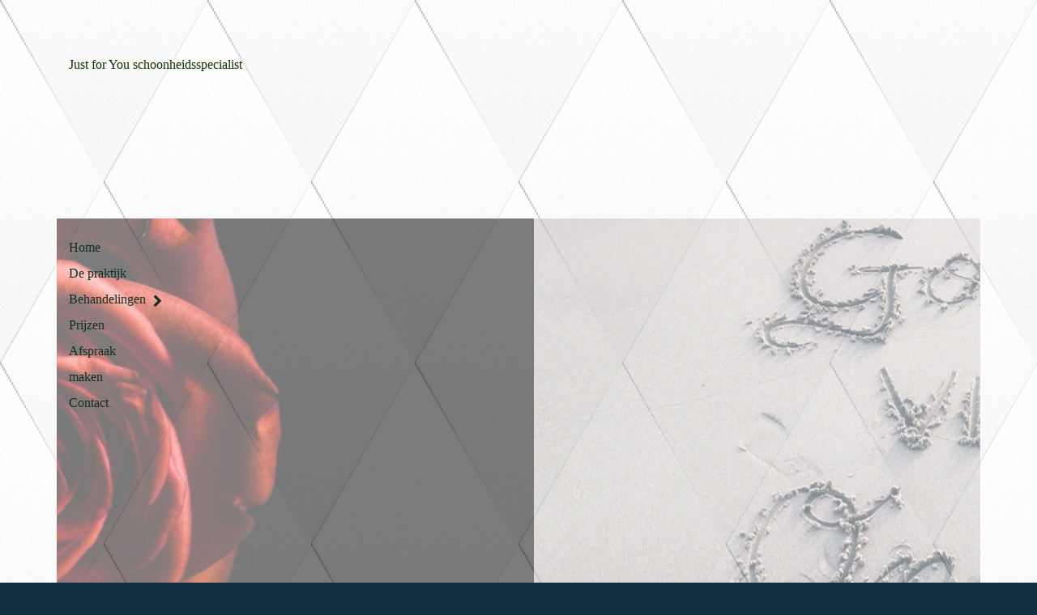

--- FILE ---
content_type: text/html; charset=utf-8
request_url: https://schoonheid-justforyou.nl/Afspraak-maken/
body_size: 40440
content:
<!DOCTYPE html><html lang="nl"><head><meta http-equiv="Content-Type" content="text/html; charset=UTF-8"><title>Schoonheid specialist Wijk bij Duurstede - Afspraak maken</title><meta name="description" content="Schoonheid specialist Wijk bij Duurstede"><meta name="keywords" content="schoonheidspecialist, wijk bij duurstede, huidverzorging, skin"><link href="http://59490912.swh.strato-hosting.eu/Afspraak-maken/" rel="canonical"><meta content="Schoonheid specialist Wijk bij Duurstede - Afspraak maken" property="og:title"><meta content="website" property="og:type"><meta content="http://59490912.swh.strato-hosting.eu/Afspraak-maken/" property="og:url"><meta content="http://59490912.swh.strato-hosting.eu/.cm4all/uproc.php/0/roos.jpg?_=1685c913230" property="og:image"><script>
              window.beng = window.beng || {};
              window.beng.env = {
                language: "en",
                country: "US",
                mode: "deploy",
                context: "page",
                pageId: "000002596151",
                pageLanguage: "nl",
                skeletonId: "",
                scope: "1799051",
                isProtected: false,
                navigationText: "Afspraak maken",
                instance: "1",
                common_prefix: "https://strato-editor.com",
                design_common: "https://strato-editor.com/beng/designs/",
                design_template: "oem/t05d",
                path_design: "https://strato-editor.com/beng/designs/data/oem/t05d/",
                path_res: "https://strato-editor.com/res/",
                path_bengres: "https://strato-editor.com/beng/res/",
                masterDomain: "",
                preferredDomain: "",
                preprocessHostingUri: function(uri) {
                  
                    return uri || "";
                  
                },
                hideEmptyAreas: false
              };
            </script><script xmlns="http://www.w3.org/1999/xhtml" src="https://strato-editor.com/cm4all-beng-proxy/beng-proxy.js"></script><link xmlns="http://www.w3.org/1999/xhtml" rel="stylesheet" href="https://strato-editor.com/.cm4all/e/static/3rdparty/font-awesome/css/font-awesome.min.css"></link><link rel="stylesheet" type="text/css" href="https://strato-editor.com/.cm4all/res/static/libcm4all-js-widget/3.89.7/css/widget-runtime.css" />
<link rel="stylesheet" type="text/css" href="https://strato-editor.com/.cm4all/res/static/beng-editor/5.3.138/css/deploy.css" />
<link rel="stylesheet" type="text/css" href="https://strato-editor.com/.cm4all/res/static/libcm4all-js-widget/3.89.7/css/slideshow-common.css" />
<script src="https://strato-editor.com/.cm4all/res/static/jquery-1.7/jquery.js"></script><script src="https://strato-editor.com/.cm4all/res/static/prototype-1.7.3/prototype.js"></script><script src="https://strato-editor.com/.cm4all/res/static/jslib/1.4.1/js/legacy.js"></script><script src="https://strato-editor.com/.cm4all/res/static/libcm4all-js-widget/3.89.7/js/widget-runtime.js"></script>
<script src="https://strato-editor.com/.cm4all/res/static/libcm4all-js-widget/3.89.7/js/slideshow-common.js"></script>
<script src="https://strato-editor.com/.cm4all/res/static/beng-editor/5.3.138/js/deploy.js"></script>
<script type="text/javascript" src="https://strato-editor.com/.cm4all/uro/assets/js/uro-min.js"></script><script>
                (function() {
                  var mobileAgent = MobileBrowserSwitch.isMobileAgent(navigator.userAgent);
                  if (mobileAgent) {
                    var url = window.location.pathname;
                    if (url.endsWith("/")) {
                      url = url.substring(0, url.length - 1);
                    }
                    if (url.endsWith("/index.php")) {
                      url = url.substring(0, url.length - 10);
                    }
                    if (!/1,auth,8,1$/.test(url) && !/1%2Cauth%2C8%2C1$/.test(url)) {
                      url += "/mobile/";
                      window.location.pathname = url;
                    }
                  }
                })();
              </script><link href="https://strato-editor.com/.cm4all/designs/static/oem/t05d/1601035607.92/css/main.css" rel="stylesheet" type="text/css"><meta charset="utf-8" content=""><meta content="IE=edge" http-equiv="X-UA-Compatible"><meta name="viewport" content="width=device-width, initial-scale=1, maximum-scale=1, user-scalable=no"><meta name="description" content=""><meta name="keywords" content=""><link href="https://strato-editor.com/.cm4all/designs/static/oem/t05d/1601035607.92/css/screen.css" rel="stylesheet" type="text/css"><script type="text/javascript"></script><link href="/.cm4all/handler.php/vars.css?v=20250106115022" type="text/css" rel="stylesheet"><style type="text/css">.cm-logo {background-image: none;background-position: 3px 27px;
background-size: 244px 116px;
background-repeat: no-repeat;
      }</style><script type="text/javascript">window.cmLogoWidgetId = "STRATP_cm4all_com_widgets_Logo_17272440";
            window.cmLogoGetCommonWidget = function (){
                return new cm4all.Common.Widget({
            base    : "/Afspraak-maken/index.php/",
            session : "",
            frame   : "",
            path    : "STRATP_cm4all_com_widgets_Logo_17272440"
        })
            };
            window.logoConfiguration = {
                "cm-logo-x" : "3",
        "cm-logo-y" : "27",
        "cm-logo-v" : "2.0",
        "cm-logo-w" : "244",
        "cm-logo-h" : "116",
        "cm-logo-di" : "oem/t05d",
        "cm-logo-u" : "public-service://0/",
        "cm-logo-k" : "/logo.png",
        "cm-logo-bc" : "",
        "cm-logo-ln" : "",
        "cm-logo-ln$" : "",
        "cm-logo-hi" : true
        ,
        _logoBaseUrl : "\/.cm4all\/iproc.php\/logo.png\/scale_0_0\/",
        _logoPath : "logo.png"
        };
				document.observe('dom:loaded', function() {
					var containers = document.querySelectorAll("[cm_type=logo], [id=logo], .cm-logo");
          for (var i = 0; i < containers.length; i++) {
            var container = containers[i];
            if (container && window.beng && beng.env && beng.env.hideEmptyAreas) {
              if (beng.env.mode != "edit") {
                container.addClassName("cm_empty");
              } else {
                container.addClassName("cm_empty_editor");
              }
            }
          }
				});
			</script><link rel="icon" href="data:;base64,iVBORw0KGgo="/><style id="cm_table_styles"></style><style id="cm_background_queries"></style><script type="application/x-cm4all-cookie-consent" data-code=""></script></head><body ondrop="return false;" class=" device-desktop cm-deploy cm-deploy-342 cm-deploy-4x"><div class="cm-background" data-cm-qa-bg="image"></div><div class="cm-background-video" data-cm-qa-bg="video"></div><div class="cm-background-effects" data-cm-qa-bg="effect"></div><div class="debug-grid"><div class="viewport"><div class="frame"><div class="menu" id="menu"><div class="block visible-xs"><div class="navigation_copy">Navigation loading...</div></div></div><div class="view container"><div class="max_width row"><div class="background_shadow col-sm-12 col-sm-offset-0 col-xs-offset-1 col-xs-10"><div class="navbar navbar-template"><div class="navbar-inner"><button type="button" class="navbar-toggle"><span class="sr-only">Toggle navigation</span><span class="fa fa-bars"><i style="display:none">MenÃ¼</i></span></button><div class="row row_title"><div class="col-xs-12 col-sm-3 col-sm-push-9"><div class="cm-logo" id="logo"></div></div><div class="col-xs-12 col-sm-9 col-sm-pull-3"><div class="title" id="title" style="">Just for You schoonheidsspecialist</div></div></div><div class="row row_menu"><div class="keyvisual_frame"><div class="cm-kv-0" id="keyvisual"></div><div class="col-sm-5"><div class="cm_with_forcesub navigation hidden-xs" id="cm_navigation"><ul id="cm_mainnavigation"><li id="cm_navigation_pid_2596153"><a title="Home" href="/Home/" class="cm_anchor">Home</a></li><li id="cm_navigation_pid_2596152"><a title="De praktijk" href="/De-praktijk/" class="cm_anchor">De praktijk</a></li><li id="cm_navigation_pid_2596215" class="cm_has_subnavigation"><a title="Behandelingen" href="/Behandelingen/" class="cm_anchor">Behandelingen</a><ul class="cm_subnavigation" id="cm_subnavigation_pid_2596215"><li id="cm_navigation_pid_2596216"><a title="Skin treatments" href="/Behandelingen/Skin-treatments/" class="cm_anchor">Skin treatments</a></li><li id="cm_navigation_pid_2662229"><a title="Elektrisch ontharen" href="/Behandelingen/Elektrisch-ontharen/" class="cm_anchor">Elektrisch ontharen</a></li><li id="cm_navigation_pid_2662230"><a title="Lichaamsbehandelingen" href="/Behandelingen/Lichaamsbehandelingen/" class="cm_anchor">Lichaamsbehandelingen</a></li><li id="cm_navigation_pid_2662231"><a title="Bioslimming" href="/Behandelingen/Bioslimming/" class="cm_anchor">Bioslimming</a></li><li id="cm_navigation_pid_2662232"><a title="Permanente Make-up" href="/Behandelingen/Permanente-Make-up/" class="cm_anchor">Permanente Make-up</a></li><li id="cm_navigation_pid_2662233"><a title="Pedicure en manicure" href="/Behandelingen/Pedicure-en-manicure/" class="cm_anchor">Pedicure en manicure</a></li></ul></li><li id="cm_navigation_pid_2730861"><a title="Prijzen" href="/Prijzen/" class="cm_anchor">Prijzen</a></li><li id="cm_navigation_pid_2596151" class="cm_current"><a title="Afspraak maken" href="/Afspraak-maken/" class="cm_anchor">Afspraak maken</a></li><li id="cm_navigation_pid_2662187"><a title="Contact" href="/Contact/" class="cm_anchor">Contact</a></li></ul></div></div><div class="subtitle_elm col-sm-3 col-sm-offset-4"><div class="subtitle" id="subtitle" style="">Good vibes only!</div></div></div></div></div></div><div class="row site-content"><div class="col-sm-8"><div class="main_content" id="content_main" data-cm-hintable="yes"><h1>Afspraak maken  </h1><div class="clearFloating" style="clear:both;height: 0px; width: auto;"></div><div id="widgetcontainer_STRATP_cm4all_com_widgets_Separator_17272452" class="
				    cm_widget_block
					cm_widget cm4all_com_widgets_Separator cm_widget_block_center" style="width:100%; max-width:100%; "><div class="cm_widget_anchor"><a name="STRATP_cm4all_com_widgets_Separator_17272452" id="widgetanchor_STRATP_cm4all_com_widgets_Separator_17272452"><!--cm4all.com.widgets.Separator--></a></div><div style='position: relative; width: 100%;'><div style='border-top: 1px solid; margin: 1.2em 0em 1.2em 0em;'></div></div></div><h2><br></h2><div class="clearFloating" style="clear:both;height: 0px; width: auto;"></div><div id="widgetcontainer_STRATP_cm4all_com_widgets_Appointment_17272451" class="
				    cm_widget_block
					cm_widget cm4all_com_widgets_Appointment cm_widget_block_center" style="width:100%; max-width:100%; "><div class="cm_widget_anchor"><a name="STRATP_cm4all_com_widgets_Appointment_17272451" id="widgetanchor_STRATP_cm4all_com_widgets_Appointment_17272451"><!--cm4all.com.widgets.Appointment--></a></div><div style="width: 100%; max-width:100%; display: none;" class="formWidget"><div style="padding-bottom:5px;text-align:left;" id="form_1538835839851_993671_introtext">We verheugen ons op uw aanvraag voor een ontmoeting. We zullen u graag persoonlijk adviseren!</div><p> </p><div style="text-align:left;" id="form_1538835839851_993671_answertext" role="status" aria-atomic="true"></div><div style="text-align:left;" id="form_1538835839851_993671"><form id="form_1538835839851_993671_form"><ul class="w_body_table" style="list-style-type:none;"><li><div id="form_1538835839851_993671_error" style="display:none;" class="cw_error_msg">Vul alle verplichte velden in.</div></li><li class="w_td_label" style="background:none;"><input type="hidden" name="label_title" value="Aanhef" /><input type="hidden" name="type_title" value="select" /><div class="formWidgetLabel"><label for="form_1538835839851_993671_value_title" id="form_1538835839851_993671_form_textspan_title" style="word-wrap: break-word;">Aanhef</label></div><div class="formWidgetInput"><select id="form_1538835839851_993671_value_title" class="cw_select cm_box_sizing" name="value_title" style="width: 100%;" cm_type="select" cm_required="false"><option value="">- maak uw keuze -</option><option value="Mevrouw">Mevrouw</option><option value="De heer">De heer</option></select></div></li><li class="w_td_label" style="background:none;"><input type="hidden" name="label_firstname" value="Voornaam" /><input type="hidden" name="type_firstname" value="text" /><div class="formWidgetLabel"><label for="form_1538835839851_993671_value_firstname" id="form_1538835839851_993671_form_textspan_firstname" style="word-wrap: break-word;">Voornaam *</label></div><div class="formWidgetInput"><input id="form_1538835839851_993671_value_firstname" class="cw_input cm_box_sizing" style="width:100%" type="text" name="value_firstname" placeholder="" cm_type="text" cm_required="true" required="required" aria-required="true" /></div></li><li class="w_td_label" style="background:none;"><input type="hidden" name="label_lastname" value="Achternaam" /><input type="hidden" name="type_lastname" value="text" /><div class="formWidgetLabel"><label for="form_1538835839851_993671_value_lastname" id="form_1538835839851_993671_form_textspan_lastname" style="word-wrap: break-word;">Achternaam *</label></div><div class="formWidgetInput"><input id="form_1538835839851_993671_value_lastname" class="cw_input cm_box_sizing" style="width:100%" type="text" name="value_lastname" placeholder="" cm_type="text" cm_required="true" required="required" aria-required="true" /></div></li><li class="w_td_label" style="background:none;"><input type="hidden" name="label_email" value="E-mailadres" /><input type="hidden" name="type_email" value="email" /><div class="formWidgetLabel"><label for="form_1538835839851_993671_value_email" id="form_1538835839851_993671_form_textspan_email" style="word-wrap: break-word;">E-mailadres *</label></div><div class="formWidgetInput"><input id="form_1538835839851_993671_value_email" class="cw_input cm_box_sizing" style="width:100%" type="email" name="value_email" placeholder="" cm_type="email" cm_required="true" required="required" aria-required="true" /></div></li><li class="w_td_label" style="background:none;"><input type="hidden" name="label_telephone" value="Telefoonnummer" /><input type="hidden" name="type_telephone" value="tel" /><div class="formWidgetLabel"><label for="form_1538835839851_993671_value_telephone" id="form_1538835839851_993671_form_textspan_telephone" style="word-wrap: break-word;">Telefoonnummer *</label></div><div class="formWidgetInput"><input id="form_1538835839851_993671_value_telephone" class="cw_input cm_box_sizing" style="width:100%" type="tel" name="value_telephone" placeholder="" cm_type="tel" cm_required="true" required="required" aria-required="true" /></div></li><li class="w_td_label" style="background:none;"><input type="hidden" name="label_date" value="Voorkeursdatum afspraak" /><input type="hidden" name="type_date" value="xsd:date" /><div class="formWidgetLabel"><label for="picker_form_1538835839851_993671_value_date" id="form_1538835839851_993671_form_textspan_date" style="word-wrap: break-word;">Voorkeursdatum afspraak *</label></div><div class="formWidgetInput"><div class="formWidgetDateTimeInput"><input class="cm_jquery_datepicker" type="text" id="picker_form_1538835839851_993671_value_date" name="picker_date" cm_type="datepicker" cm_required="true" min="2026-01-18" required="required" aria-required="true" /><input type="hidden" id="form_1538835839851_993671_value_date" name="day_date" /><input type="hidden" id="form_1538835839851_993671_value_date_month" name="month_date" /><input type="hidden" id="form_1538835839851_993671_value_date_year" name="year_date" /></div></div></li><li class="w_td_label" style="background:none;"><input type="hidden" name="label_time" value="Tijd" /><input type="hidden" name="type_time" value="xsd:time" /><div class="formWidgetLabel"><label for="form_1538835839851_993671_value_time" id="form_1538835839851_993671_form_textspan_time" style="word-wrap: break-word;">Tijd *</label></div><div class="formWidgetInput"><div class="formWidgetDateTimeInput"><div style="display:inline; float: left; margin-right: 4px"><select id="form_1538835839851_993671_value_time" name="hour_time" class="cw_select" cm_type="xsd:time" cm_required="true" cm_subfield="1" cm_minute_id="form_1538835839851_993671_minute_time" required="required" aria-required="true"><option value="">--</option><option value="0">0</option><option value="1">1</option><option value="2">2</option><option value="3">3</option><option value="4">4</option><option value="5">5</option><option value="6">6</option><option value="7">7</option><option value="8">8</option><option value="9">9</option><option value="10">10</option><option value="11">11</option><option value="12">12</option><option value="13">13</option><option value="14">14</option><option value="15">15</option><option value="16">16</option><option value="17">17</option><option value="18">18</option><option value="19">19</option><option value="20">20</option><option value="21">21</option><option value="22">22</option><option value="23">23</option></select></div><div style="display:inline; float: left;"><select id="form_1538835839851_993671_minute_time" name="minute_time" class="cw_select" cm_type="xsd:time" cm_required="true" cm_subfield="2" cm_hour_id="form_1538835839851_993671_value_time" required="required" aria-required="true"><option value="">--</option><option value="0">00</option><option value="15">15</option><option value="30">30</option><option value="45">45</option></select></div></div></div></li><li class="w_td_label" style="background:none;"><input type="hidden" name="label_message" value="Bericht" /><input type="hidden" name="type_message" value="textarea" /><div class="formWidgetLabel"><label for="form_1538835839851_993671_value_message" id="form_1538835839851_993671_form_textspan_message" style="word-wrap: break-word;">Bericht</label></div><div class="formWidgetInput"><div style="padding: 0 1px 2px 0;"><textarea id="form_1538835839851_993671_value_message" class="cw_input cm_box_sizing" style="height: 7em; width: 100%; max-height: 14em;" name="value_message" cm_type="textarea" cm_required="false" placeholder="Aanvullende informatie"></textarea><div style="text-align: right; line-height: 1em; padding-right: 5px;"><span id="form_1538835839851_993671_charcounter_message" style="font-size: smaller; font-style: italic;"></span></div></div></div></li><li class="w_td_label cm4all-form-checkbox"><div class="formWidgetLabel" style="width: 100%;"><input type="hidden" name="label_xsd:booleanEU-DSVGO" value="Ik ga akkoord met het privacybeleid en bevestig dat mijn persoonlijke gegevens in overeenstemming met de wet mogen worden gebruikt." title="" /><input type="hidden" name="type_xsd:booleanEU-DSVGO" value="xsd:boolean" title="" /><input id="form_1538835839851_993671_value_xsd_booleanEU-DSVGO" class="cw_input cm-container-small" type="checkbox" name="value_xsd:booleanEU-DSVGO" cm_type="xsd:boolean" cm_required="true" required="required" aria-required="true" /><span><label for="form_1538835839851_993671_value_xsd_booleanEU-DSVGO" id="form_1538835839851_993671_form_textspan_xsd:booleanEU-DSVGO" style="word-wrap: break-word;">Ik ga akkoord met het privacybeleid en bevestig dat mijn persoonlijke gegevens in overeenstemming met de wet mogen worden gebruikt. *</label></span></div></li><li class="w_td_label"><div class="formWidgetInput" style="width: 100%; text-align: center;"><div>* verplichte velden</div><div><input type="submit" style="margin: 10px 0 15px;" onclick="return (function() {             var form=document              .getElementById('form_1538835839851_993671_form');             if (form.checkValidity()) {              window.formular_widget_helper.submitForm('form_1538835839851_993671');              return false;             } else {                                                     window.formular_widget_helper.submitForm('form_1538835839851_993671', false);                                                 }             form.classList.add('submitted');             return true;            })();" value="Verzenden" /></div></div></li></ul></form></div></div><script type="text/javascript">/* <![CDATA[ */ 
		(new function() {

			var formular_onload_callback = function() {

			
				if (!window.formular_widget_helper) {
					window.formular_widget_helper = new FormularWidgetHelperPublic();
					window.formular_widget_helper.device = "";
					window.formular_widget_helper.textAreaMaxLength = parseInt( 2048 );
					window.formular_widget_helper.useJqueryPicker = true;
					window.formular_widget_helper.setLocale ("nl_NL");
					window.formular_widget_helper.xlateString
						["Please fill out all required fields."]
							= "Vul alle verplichte velden in.";
					window.formular_widget_helper.xlateString
						["Please enter a valid email address."]
							= "Voer een geldig e-mailadres in.";
					window.formular_widget_helper.xlateString
						['Enter a valid time between ${minTime%T:%H:%M} and ${maxTime%T:%H:%M}.']
							= "Voer een geldige tijd in tussen ${minTime%T:%H:%M} en ${maxTime%T:%H:%M}.";
                    window.formular_widget_helper.xlateString
                      ["Select a present or future date."]
                        = "Selecteer de huidige of een toekomstige datum.";
					window.formular_widget_helper.xlateString["Please inform me about news regarding your business."] = "Houd me op de hoogte van nieuws over uw bedrijf.";
					window.formular_widget_helper.xlateString["Submit"] = "Verzenden";
					window.formular_widget_helper.xlateString["Yes"] = "Ja";
					window.formular_widget_helper.xlateString["No"] = "Nee";
					window.formular_widget_helper.xlateString["OK"] = "OK";
					window.formular_widget_helper.xlateString["- please choose -"] = "- maak uw keuze -";
				}

				var locale = "nl_NL";

				window.formular_widget_show_form_1538835839851_993671 =
				new Common.Widget({
							path: 'STRATP_cm4all_com_widgets_Appointment_17272451',
							base: '/Afspraak-maken/index.php/',
							session: '',
							frame: ''
						});
				
				var fid = "form_1538835839851_993671";
                jQuery('#' + fid+ '_form').on('submit', function (ev) {
                  ev.preventDefault();
                });
				window.formular_widget_helper.initValidators(fid);
				window.formular_widget_helper.initDatepickers(fid);
				
		Common.loadCss(Common.Css.jquery.ui_theme, "top");
	

	Common.loadCss(Common.Css.jquery.ui_datepicker, "top");
	Common.loadCss("/.cm4all/widgetres.php/cm4all.com.widgets.Appointment//css/commonwidgets.css");

	
	$( "form_1538835839851_993671").newsletter = "f";

	
				jQuery((function($) {
					/* call this on document.ready, because the datepicker is not ready yet */
					var date = new Date();
					var ref = "date";
					var htmlId = fid + "_value_" + ref;
					jQuery("#picker_" + htmlId).val(jQuery.datepicker.formatDate (jQuery.datepicker.regional[window.formular_widget_helper.localeDatepicker].dateFormat, date));
					jQuery("#" + htmlId).val(date.getDate());
					jQuery("#" + htmlId + "_month").val(date.getMonth()+1);
					jQuery("#" + htmlId + "_year").val(date.getFullYear());
				}));
			

	(function() {
		var ref="message";
		var textarea = jQuery("#" + fid + "_value_" + ref);
		var func = function(event) {
			window.formular_widget_helper.updateCharCounter(fid, ref, event.type != "keyup");
		}
		textarea.bind({
			keyup: func,
			paste: func,
			cut: func,
			drop: func
		});
	})();


			};

			Common.requireLibrary(
				[
				
					"/.cm4all/widgetres.php/cm4all.com.widgets.Appointment//js/input_helper.js",
					"/.cm4all/widgetres.php/cm4all.com.widgets.Appointment//js/formular_public.js",
					"/.cm4all/widgetres.php/cm4all.com.widgets.Appointment//js/widgets_utils.js"
				
				].concat (Common.Lib.jquery.ui_datepicker),
				jQuery.curry(formular_onload_callback)
			);

		}());

	/* ]]> */</script></div><h2> </h2><h2><span style="font-size: medium;">Contact</span></h2><p>Just for You </p><p>Schoonheids-en PedicureSalon </p><p>Sandra Lobbe-Schaap </p><p>Tacitus 15</p><p>3962 LE</p><p>Wijk bij Duurstede </p><p><br></p><p><span style="font-weight: bold;">tel: 0343-756757 of 06-51951224</span></p><p><br> </p><p><br> </p><p><br> </p><p><br> </p><p><br> </p><p><br> </p><p> </p><p> </p><p><br> </p><p><br> </p><p><br> </p><p><br> </p><p><br> </p><p><br> </p><p>                                                                                                                                                                                                </p><div id="cm_bottom_clearer" style="clear: both;" contenteditable="false"></div></div></div><div class="col-sm-3 col-sm-offset-1"><div class="sidebar"><div class="sidebar_local" id="widgetbar_page_1" data-cm-hintable="yes"><p> </p></div><div class="sidebar_global" id="widgetbar_site_1" data-cm-hintable="yes"><p style="text-align: center;"> </p><div id="widgetcontainer_STRATP_cm4all_com_widgets_MapServices_17272823" class="
				    cm_widget_block
					cm_widget cm4all_com_widgets_MapServices cm_widget_block_center" style="width:100%; max-width:100%; "><div class="cm_widget_anchor"><a name="STRATP_cm4all_com_widgets_MapServices_17272823" id="widgetanchor_STRATP_cm4all_com_widgets_MapServices_17272823"><!--cm4all.com.widgets.MapServices--></a></div><a  class="cm4all-cookie-consent"   href="/Afspraak-maken/index.php/;focus=STRATP_cm4all_com_widgets_MapServices_17272823&amp;frame=STRATP_cm4all_com_widgets_MapServices_17272823" data-wcid="cm4all.com.widgets.MapServices" data-wiid="STRATP_cm4all_com_widgets_MapServices_17272823" data-lazy="true" data-thirdparty="true" data-statistics="false" rel="nofollow" data-blocked="true"><!--STRATP_cm4all_com_widgets_MapServices_17272823--></a></div><p style="text-align: center;"> </p><h1> </h1><p> </p><p> </p><p> </p><p> </p><p> </p><p> </p><p> </p></div><div class="sidebar_local" id="widgetbar_page_2" data-cm-hintable="yes"><p> </p></div><div class="sidebar_global" id="widgetbar_site_2" data-cm-hintable="yes"><p> </p><p> </p></div></div></div></div><div class="footer_row row"><div class="col-xs-12"><hr class="seperator"></div><div class="col-sm-6"><div class="footer_navigation"><div class="navigation_copy">Navigation is loading...</div></div></div><div class="col-sm-6"><div class="footer" id="footer" data-cm-hintable="yes"> </div></div></div></div></div></div></div></div></div><script type="text/javascript" src="https://strato-editor.com/.cm4all/designs/static/oem/t05d/1601035607.92/js/main-ck.js"></script><div class="cm_widget_anchor"><a name="STRATP_cm4all_com_widgets_CookiePolicy_17272442" id="widgetanchor_STRATP_cm4all_com_widgets_CookiePolicy_17272442"><!--cm4all.com.widgets.CookiePolicy--></a></div><script data-tracking="true" data-cookie-settings-enabled="false" src="/.cm4all/widgetres.php/cm4all.com.widgets.CookiePolicy/show.js?v=3.3.38" defer="defer" id="cookieSettingsScript"></script><noscript ><div style="position:absolute;bottom:0;" id="statdiv"><img alt="" height="1" width="1" src="https://strato-editor.com/.cm4all/_pixel.img?site=1857429-dQHtKuV7&amp;page=pid_2596151&amp;path=%2FAfspraak-maken%2Findex.php%2F&amp;nt=Afspraak+maken"/></div></noscript><script  type="text/javascript">//<![CDATA[
            document.body.insertAdjacentHTML('beforeend', '<div style="position:absolute;bottom:0;" id="statdiv"><img alt="" height="1" width="1" src="https://strato-editor.com/.cm4all/_pixel.img?site=1857429-dQHtKuV7&amp;page=pid_2596151&amp;path=%2FAfspraak-maken%2Findex.php%2F&amp;nt=Afspraak+maken&amp;domain='+escape(document.location.hostname)+'&amp;ref='+escape(document.referrer)+'"/></div>');
        //]]></script><div xmlns="http://www.w3.org/1999/xhtml" class="cm-smart-access-button"><div class="scaler"><i class="fa fa-th" aria-hidden="true"></i></div></div><div xmlns="http://www.w3.org/1999/xhtml" class="cm-smart-access-menu num-buttons-3"><div class="protector"></div><div class="tiles"><a href="mailto:info@schoonheid-justforyou.nl" target=""><div class="tile mail"><div class="icon"><i class="fa fa-mail" aria-hidden="true"></i></div><div class="title">E-mailen</div></div></a><a href="tel:06-51951224" target=""><div class="tile call"><div class="icon"><i class="fa fa-call" aria-hidden="true"></i></div><div class="title">Bellen</div></div></a><a href="/Home/" target=""><div class="tile map"><div class="icon"><i class="fa fa-map" aria-hidden="true"></i></div><div class="title">Map</div></div></a></div></div><div style="display: none;" id="keyvisualWidgetVideosContainer"></div><style type="text/css">.cm-kv-0-1 {
background-color: ;
background-position: 0px -95px;
background-size: 1140px 761px;
background-repeat: no-repeat;
}
.cm-kv-0-2 {
background-color: ;
background-position: 0px -730px;
background-size: 1140px 1710px;
background-repeat: no-repeat;
}
.cm-kv-0-3 {
background-color: ;
background-position: 0px -95px;
background-size: 1140px 761px;
background-repeat: no-repeat;
}
.cm-kv-0-4 {
background-color: #000000;
background-position: 0px -570px;
background-size: 1140px 1710px;
background-repeat: no-repeat;
}
            @media(min-width: 100px), (min-resolution: 72dpi), (-webkit-min-device-pixel-ratio: 1) {.cm-kv-0-1{background-image:url("/.cm4all/uproc.php/0/.roos.jpg/picture-200?_=1685c911f35");}}@media(min-width: 100px), (min-resolution: 144dpi), (-webkit-min-device-pixel-ratio: 2) {.cm-kv-0-1{background-image:url("/.cm4all/uproc.php/0/.roos.jpg/picture-400?_=1685c911f35");}}@media(min-width: 200px), (min-resolution: 72dpi), (-webkit-min-device-pixel-ratio: 1) {.cm-kv-0-1{background-image:url("/.cm4all/uproc.php/0/.roos.jpg/picture-400?_=1685c911f35");}}@media(min-width: 200px), (min-resolution: 144dpi), (-webkit-min-device-pixel-ratio: 2) {.cm-kv-0-1{background-image:url("/.cm4all/uproc.php/0/.roos.jpg/picture-800?_=1685c911f35");}}@media(min-width: 400px), (min-resolution: 72dpi), (-webkit-min-device-pixel-ratio: 1) {.cm-kv-0-1{background-image:url("/.cm4all/uproc.php/0/.roos.jpg/picture-800?_=1685c911f35");}}@media(min-width: 400px), (min-resolution: 144dpi), (-webkit-min-device-pixel-ratio: 2) {.cm-kv-0-1{background-image:url("/.cm4all/uproc.php/0/.roos.jpg/picture-1200?_=1685c911f35");}}@media(min-width: 600px), (min-resolution: 72dpi), (-webkit-min-device-pixel-ratio: 1) {.cm-kv-0-1{background-image:url("/.cm4all/uproc.php/0/.roos.jpg/picture-1200?_=1685c911f35");}}@media(min-width: 600px), (min-resolution: 144dpi), (-webkit-min-device-pixel-ratio: 2) {.cm-kv-0-1{background-image:url("/.cm4all/uproc.php/0/.roos.jpg/picture-1600?_=1685c911f35");}}@media(min-width: 800px), (min-resolution: 72dpi), (-webkit-min-device-pixel-ratio: 1) {.cm-kv-0-1{background-image:url("/.cm4all/uproc.php/0/.roos.jpg/picture-1600?_=1685c911f35");}}@media(min-width: 800px), (min-resolution: 144dpi), (-webkit-min-device-pixel-ratio: 2) {.cm-kv-0-1{background-image:url("/.cm4all/uproc.php/0/.roos.jpg/picture-2600?_=1685c911f35");}}
            @media(min-width: 100px), (min-resolution: 72dpi), (-webkit-min-device-pixel-ratio: 1) {.cm-kv-0-2{background-image:url("/.cm4all/uproc.php/0/.w10.jpg/picture-200?_=1685c89b9a4");}}@media(min-width: 100px), (min-resolution: 144dpi), (-webkit-min-device-pixel-ratio: 2) {.cm-kv-0-2{background-image:url("/.cm4all/uproc.php/0/.w10.jpg/picture-400?_=1685c89b9a4");}}@media(min-width: 200px), (min-resolution: 72dpi), (-webkit-min-device-pixel-ratio: 1) {.cm-kv-0-2{background-image:url("/.cm4all/uproc.php/0/.w10.jpg/picture-400?_=1685c89b9a4");}}@media(min-width: 200px), (min-resolution: 144dpi), (-webkit-min-device-pixel-ratio: 2) {.cm-kv-0-2{background-image:url("/.cm4all/uproc.php/0/.w10.jpg/picture-800?_=1685c89b9a4");}}@media(min-width: 400px), (min-resolution: 72dpi), (-webkit-min-device-pixel-ratio: 1) {.cm-kv-0-2{background-image:url("/.cm4all/uproc.php/0/.w10.jpg/picture-800?_=1685c89b9a4");}}@media(min-width: 400px), (min-resolution: 144dpi), (-webkit-min-device-pixel-ratio: 2) {.cm-kv-0-2{background-image:url("/.cm4all/uproc.php/0/.w10.jpg/picture-1200?_=1685c89b9a4");}}@media(min-width: 600px), (min-resolution: 72dpi), (-webkit-min-device-pixel-ratio: 1) {.cm-kv-0-2{background-image:url("/.cm4all/uproc.php/0/.w10.jpg/picture-1200?_=1685c89b9a4");}}@media(min-width: 600px), (min-resolution: 144dpi), (-webkit-min-device-pixel-ratio: 2) {.cm-kv-0-2{background-image:url("/.cm4all/uproc.php/0/.w10.jpg/picture-1600?_=1685c89b9a4");}}@media(min-width: 800px), (min-resolution: 72dpi), (-webkit-min-device-pixel-ratio: 1) {.cm-kv-0-2{background-image:url("/.cm4all/uproc.php/0/.w10.jpg/picture-1600?_=1685c89b9a4");}}@media(min-width: 800px), (min-resolution: 144dpi), (-webkit-min-device-pixel-ratio: 2) {.cm-kv-0-2{background-image:url("/.cm4all/uproc.php/0/.w10.jpg/picture-2600?_=1685c89b9a4");}}
            @media(min-width: 100px), (min-resolution: 72dpi), (-webkit-min-device-pixel-ratio: 1) {.cm-kv-0-3{background-image:url("/.cm4all/uproc.php/0/.website2.jpg/picture-200?_=1685c8acf7f");}}@media(min-width: 100px), (min-resolution: 144dpi), (-webkit-min-device-pixel-ratio: 2) {.cm-kv-0-3{background-image:url("/.cm4all/uproc.php/0/.website2.jpg/picture-400?_=1685c8acf7f");}}@media(min-width: 200px), (min-resolution: 72dpi), (-webkit-min-device-pixel-ratio: 1) {.cm-kv-0-3{background-image:url("/.cm4all/uproc.php/0/.website2.jpg/picture-400?_=1685c8acf7f");}}@media(min-width: 200px), (min-resolution: 144dpi), (-webkit-min-device-pixel-ratio: 2) {.cm-kv-0-3{background-image:url("/.cm4all/uproc.php/0/.website2.jpg/picture-800?_=1685c8acf7f");}}@media(min-width: 400px), (min-resolution: 72dpi), (-webkit-min-device-pixel-ratio: 1) {.cm-kv-0-3{background-image:url("/.cm4all/uproc.php/0/.website2.jpg/picture-800?_=1685c8acf7f");}}@media(min-width: 400px), (min-resolution: 144dpi), (-webkit-min-device-pixel-ratio: 2) {.cm-kv-0-3{background-image:url("/.cm4all/uproc.php/0/.website2.jpg/picture-1200?_=1685c8acf7f");}}@media(min-width: 600px), (min-resolution: 72dpi), (-webkit-min-device-pixel-ratio: 1) {.cm-kv-0-3{background-image:url("/.cm4all/uproc.php/0/.website2.jpg/picture-1200?_=1685c8acf7f");}}@media(min-width: 600px), (min-resolution: 144dpi), (-webkit-min-device-pixel-ratio: 2) {.cm-kv-0-3{background-image:url("/.cm4all/uproc.php/0/.website2.jpg/picture-1600?_=1685c8acf7f");}}@media(min-width: 800px), (min-resolution: 72dpi), (-webkit-min-device-pixel-ratio: 1) {.cm-kv-0-3{background-image:url("/.cm4all/uproc.php/0/.website2.jpg/picture-1600?_=1685c8acf7f");}}@media(min-width: 800px), (min-resolution: 144dpi), (-webkit-min-device-pixel-ratio: 2) {.cm-kv-0-3{background-image:url("/.cm4all/uproc.php/0/.website2.jpg/picture-2600?_=1685c8acf7f");}}
            @media(min-width: 100px), (min-resolution: 72dpi), (-webkit-min-device-pixel-ratio: 1) {.cm-kv-0-4{background-image:url("/.cm4all/uproc.php/0/.veer.jpg/picture-200?_=1685c8d054f");}}@media(min-width: 100px), (min-resolution: 144dpi), (-webkit-min-device-pixel-ratio: 2) {.cm-kv-0-4{background-image:url("/.cm4all/uproc.php/0/.veer.jpg/picture-400?_=1685c8d054f");}}@media(min-width: 200px), (min-resolution: 72dpi), (-webkit-min-device-pixel-ratio: 1) {.cm-kv-0-4{background-image:url("/.cm4all/uproc.php/0/.veer.jpg/picture-400?_=1685c8d054f");}}@media(min-width: 200px), (min-resolution: 144dpi), (-webkit-min-device-pixel-ratio: 2) {.cm-kv-0-4{background-image:url("/.cm4all/uproc.php/0/.veer.jpg/picture-800?_=1685c8d054f");}}@media(min-width: 400px), (min-resolution: 72dpi), (-webkit-min-device-pixel-ratio: 1) {.cm-kv-0-4{background-image:url("/.cm4all/uproc.php/0/.veer.jpg/picture-800?_=1685c8d054f");}}@media(min-width: 400px), (min-resolution: 144dpi), (-webkit-min-device-pixel-ratio: 2) {.cm-kv-0-4{background-image:url("/.cm4all/uproc.php/0/.veer.jpg/picture-1200?_=1685c8d054f");}}@media(min-width: 600px), (min-resolution: 72dpi), (-webkit-min-device-pixel-ratio: 1) {.cm-kv-0-4{background-image:url("/.cm4all/uproc.php/0/.veer.jpg/picture-1200?_=1685c8d054f");}}@media(min-width: 600px), (min-resolution: 144dpi), (-webkit-min-device-pixel-ratio: 2) {.cm-kv-0-4{background-image:url("/.cm4all/uproc.php/0/.veer.jpg/picture-1600?_=1685c8d054f");}}@media(min-width: 800px), (min-resolution: 72dpi), (-webkit-min-device-pixel-ratio: 1) {.cm-kv-0-4{background-image:url("/.cm4all/uproc.php/0/.veer.jpg/picture-1600?_=1685c8d054f");}}@media(min-width: 800px), (min-resolution: 144dpi), (-webkit-min-device-pixel-ratio: 2) {.cm-kv-0-4{background-image:url("/.cm4all/uproc.php/0/.veer.jpg/picture-2600?_=1685c8d054f");}}
</style><style type="text/css">
			#keyvisual {
				overflow: hidden;
			}
			.kv-video-wrapper {
				width: 100%;
				height: 100%;
				position: relative;
			}
			</style><script type="text/javascript">
				jQuery(document).ready(function() {
					function moveTempVideos(slideshow, isEditorMode) {
						var videosContainer = document.getElementById('keyvisualWidgetVideosContainer');
						if (videosContainer) {
							while (videosContainer.firstChild) {
								var div = videosContainer.firstChild;
								var divPosition = div.className.substring('cm-kv-0-tempvideo-'.length);
								if (isEditorMode && parseInt(divPosition) > 1) {
									break;
								}
								videosContainer.removeChild(div);
								if (div.nodeType == Node.ELEMENT_NODE) {
									var pos = '';
									if (slideshow) {
										pos = '-' + divPosition;
									}
									var kv = document.querySelector('.cm-kv-0' + pos);
									if (kv) {
										if (!slideshow) {
											var wrapperDiv = document.createElement("div"); 
											wrapperDiv.setAttribute("class", "kv-video-wrapper");
											kv.insertBefore(wrapperDiv, kv.firstChild);
											kv = wrapperDiv;
										}
										while (div.firstChild) {
											kv.appendChild(div.firstChild);
										}
										if (!slideshow) {
											break;
										}
									}
								}
							}
						}
					}

					function kvClickAction(mode, href) {
						if (mode == 'internal') {
							if (!window.top.syntony || !/_home$/.test(window.top.syntony.bifmState)) {
								window.location.href = href;
							}
						} else if (mode == 'external') {
							var a = document.createElement('a');
							a.href = href;
							a.target = '_blank';
							a.rel = 'noreferrer noopener';
							a.click();
						}
					}

					var keyvisualElement = jQuery("[cm_type=keyvisual]");
					if(keyvisualElement.length == 0){
						keyvisualElement = jQuery("#keyvisual");
					}
					if(keyvisualElement.length == 0){
						keyvisualElement = jQuery("[class~=cm-kv-0]");
					}
				
						keyvisualElement.attr("role", "img");
						keyvisualElement.attr("tabindex", "0");
						keyvisualElement.attr("aria-label", "hoofdafbeelding");
					
					cm4all.slides.createHTML(keyvisualElement, [
						
				'<div class="cm-kv-0-1 cm-slides-addon" style="width:100%;height:100%;"></div>'
			,
				'<div class="cm-kv-0-2 cm-slides-addon" style="width:100%;height:100%;"></div>'
			,
				'<div class="cm-kv-0-3 cm-slides-addon" style="width:100%;height:100%;"></div>'
			,
				'<div class="cm-kv-0-4 cm-slides-addon" style="width:100%;height:100%;"></div>'
			
					]);
					moveTempVideos(true, false);
					cm4all.slides.createInstance(keyvisualElement, {
						effect : "cycleHorizontal",
						effectDuration : 1,
						imageDuration : 3,
						showProgress : true,
						showArrows : false,
						showDots : false
					});
					cm4all.slides.instance.onShow = function(slide) {
						var video = slide.querySelector("video");
						if (video) {
							video.play();
						}
					};
					cm4all.slides.instance.onHide = function(slide) {
						var video = slide.querySelector("video");
						if (video) {
							video.pause();
							video.currentTime = 0;
						}
					};
					var imageRing = cm4all.slides.instance.imageRing;
					
					var firstSlide = imageRing && imageRing._array[0];
					
					if (firstSlide) {
						var firstVideo = firstSlide.querySelector("video");
						if (firstVideo) {
							firstVideo.play();
						}
					}
				
			});
		</script></body></html>
